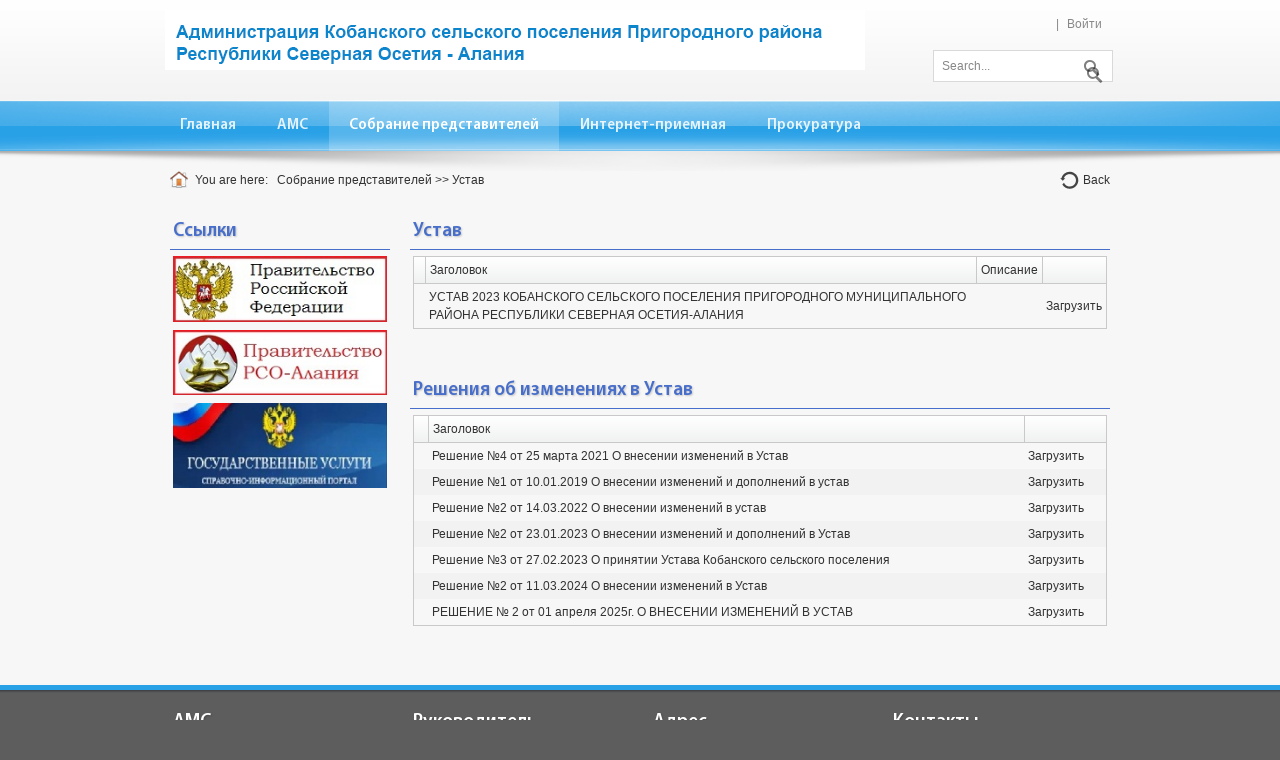

--- FILE ---
content_type: text/html; charset=utf-8
request_url: http://ams-koban.ru/sobranie-predstavitelei/ustav
body_size: 46272
content:
<!DOCTYPE html>
<html  lang="ru-RU">
<head id="Head"><meta content="text/html; charset=UTF-8" http-equiv="Content-Type" />
<meta name="REVISIT-AFTER" content="1 DAYS" />
<meta name="RATING" content="GENERAL" />
<meta name="RESOURCE-TYPE" content="DOCUMENT" />
<meta content="text/javascript" http-equiv="Content-Script-Type" />
<meta content="text/css" http-equiv="Content-Style-Type" />
<title>
	Администрация Кобанского сельского поселения, РСО-Алания > Собрание представителей > Устав 
</title><meta id="MetaDescription" name="description" content="Администрация Кобанского сельского поселения, РСО-Алания" /><meta id="MetaKeywords" name="keywords" content="Администрация Кобанского сельского поселения, РСО-Алания" /><meta id="MetaRobots" name="robots" content="INDEX, FOLLOW" /><link href="/Resources/Shared/stylesheets/dnndefault/7.0.0/default.css?cdv=375" type="text/css" rel="stylesheet"/><link href="/Portals/_default/admin.css?cdv=375" type="text/css" rel="stylesheet"/><link href="/DesktopModules/Documents/module.css?cdv=375" type="text/css" rel="stylesheet"/><link href="/Resources/Search/SearchSkinObjectPreview.css?cdv=375" type="text/css" rel="stylesheet"/><link href="/Portals/_default/Skins/Bright-DodgerBlue/skin.css?cdv=375" type="text/css" rel="stylesheet"/><link href="/Portals/_default/Containers/Bright-DodgerBlue/container.css?cdv=375" type="text/css" rel="stylesheet"/><link href="/Portals/_default/Containers/Bright-DodgerBlue/Container02.css?cdv=375" type="text/css" rel="stylesheet"/><link href="/Portals/261/portal.css?cdv=375" type="text/css" rel="stylesheet"/><script src="/Resources/libraries/jQuery/03_05_01/jquery.js?cdv=375" type="text/javascript"></script><script src="/Resources/libraries/jQuery-Migrate/03_02_00/jquery-migrate.js?cdv=375" type="text/javascript"></script><script src="/Resources/libraries/jQuery-UI/01_12_01/jquery-ui.js?cdv=375" type="text/javascript"></script><!--[if IE 8]><link id="IE8Minus" rel="stylesheet" type="text/css" href="/Portals/_default/Skins/Bright-DodgerBlue/css/ie8style.css" /><![endif]--><meta name="viewport" content="width=device-width, minimum-scale=1.0, maximum-scale=2.0" /></head>
<body id="Body">

    <form method="post" action="/sobranie-predstavitelei/ustav" id="Form" enctype="multipart/form-data">
<div class="aspNetHidden">
<input type="hidden" name="__EVENTTARGET" id="__EVENTTARGET" value="" />
<input type="hidden" name="__EVENTARGUMENT" id="__EVENTARGUMENT" value="" />
<input type="hidden" name="__VIEWSTATE" id="__VIEWSTATE" value="UHA5vWjUmkOlkzff/Mv1MuK5aCYFVcvDo4Bv0OUJxSwudVekqYRjEtcoq/[base64]/J2+W+S1KltjpSAcsgUWGsdX4PmYQ52sK3Kx0r+FBjCpdIjEfV2PJuyYxzKhVSdWKfbAG2vxpNY=" />
</div>

<script type="text/javascript">
//<![CDATA[
var theForm = document.forms['Form'];
if (!theForm) {
    theForm = document.Form;
}
function __doPostBack(eventTarget, eventArgument) {
    if (!theForm.onsubmit || (theForm.onsubmit() != false)) {
        theForm.__EVENTTARGET.value = eventTarget;
        theForm.__EVENTARGUMENT.value = eventArgument;
        theForm.submit();
    }
}
//]]>
</script>


<script src="/WebResource.axd?d=pynGkmcFUV04TIzKtCXntgBaaBO1myyEGXmqaF1h1SfqLYcOnzfrCPr3HYM1&amp;t=638286154241696996" type="text/javascript"></script>


<script type="text/javascript">
//<![CDATA[
var __cultureInfo = {"name":"ru-RU","numberFormat":{"CurrencyDecimalDigits":2,"CurrencyDecimalSeparator":",","IsReadOnly":false,"CurrencyGroupSizes":[3],"NumberGroupSizes":[3],"PercentGroupSizes":[3],"CurrencyGroupSeparator":" ","CurrencySymbol":"₽","NaNSymbol":"не число","CurrencyNegativePattern":8,"NumberNegativePattern":1,"PercentPositivePattern":1,"PercentNegativePattern":1,"NegativeInfinitySymbol":"-∞","NegativeSign":"-","NumberDecimalDigits":2,"NumberDecimalSeparator":",","NumberGroupSeparator":" ","CurrencyPositivePattern":3,"PositiveInfinitySymbol":"∞","PositiveSign":"+","PercentDecimalDigits":2,"PercentDecimalSeparator":",","PercentGroupSeparator":" ","PercentSymbol":"%","PerMilleSymbol":"‰","NativeDigits":["0","1","2","3","4","5","6","7","8","9"],"DigitSubstitution":1},"dateTimeFormat":{"AMDesignator":"","Calendar":{"MinSupportedDateTime":"\/Date(-62135596800000)\/","MaxSupportedDateTime":"\/Date(253402289999999)\/","AlgorithmType":1,"CalendarType":1,"Eras":[1],"TwoDigitYearMax":2029,"IsReadOnly":false},"DateSeparator":".","FirstDayOfWeek":1,"CalendarWeekRule":2,"FullDateTimePattern":"d MMMM yyyy \u0027г.\u0027 H:mm:ss","LongDatePattern":"d MMMM yyyy \u0027г.\u0027","LongTimePattern":"H:mm:ss","MonthDayPattern":"d MMMM","PMDesignator":"","RFC1123Pattern":"ddd, dd MMM yyyy HH\u0027:\u0027mm\u0027:\u0027ss \u0027GMT\u0027","ShortDatePattern":"dd.MM.yyyy","ShortTimePattern":"H:mm","SortableDateTimePattern":"yyyy\u0027-\u0027MM\u0027-\u0027dd\u0027T\u0027HH\u0027:\u0027mm\u0027:\u0027ss","TimeSeparator":":","UniversalSortableDateTimePattern":"yyyy\u0027-\u0027MM\u0027-\u0027dd HH\u0027:\u0027mm\u0027:\u0027ss\u0027Z\u0027","YearMonthPattern":"MMMM yyyy","AbbreviatedDayNames":["Вс","Пн","Вт","Ср","Чт","Пт","Сб"],"ShortestDayNames":["Вс","Пн","Вт","Ср","Чт","Пт","Сб"],"DayNames":["воскресенье","понедельник","вторник","среда","четверг","пятница","суббота"],"AbbreviatedMonthNames":["янв","фев","мар","апр","май","июн","июл","авг","сен","окт","ноя","дек",""],"MonthNames":["Январь","Февраль","Март","Апрель","Май","Июнь","Июль","Август","Сентябрь","Октябрь","Ноябрь","Декабрь",""],"IsReadOnly":false,"NativeCalendarName":"григорианский календарь","AbbreviatedMonthGenitiveNames":["янв","фев","мар","апр","мая","июн","июл","авг","сен","окт","ноя","дек",""],"MonthGenitiveNames":["января","февраля","марта","апреля","мая","июня","июля","августа","сентября","октября","ноября","декабря",""]},"eras":[1,"наша эра",null,0]};//]]>
</script>

<script src="/ScriptResource.axd?d=NJmAwtEo3Io4Hs5Ebs76a-KM1a37Kkm2Jhm0a-3WBIElitD9VwDXdp1kg4Y7uewom7dfZAJQ8M4m8yB8CLdQsNF5hZZg0uKinHYylUo818hzHlD55YeyX92uFlrL1dUD2zJJ2w2&amp;t=ffffffffa0418512" type="text/javascript"></script>
<script src="/ScriptResource.axd?d=dwY9oWetJoL3cUBidPT-KbuRe5aaQrVFkFDRSh86oMi1nHjYfEh_pQVXIiIRDOMYe2PAPyNdLw1uXxXX3C3THT--166klV0kDoJomM_Z3bOb74ze7wRHYJF-ZvrQY5kWlwEJEeIxKdWaWcdk0&amp;t=ffffffffa0418512" type="text/javascript"></script>
<div class="aspNetHidden">

	<input type="hidden" name="__VIEWSTATEGENERATOR" id="__VIEWSTATEGENERATOR" value="CA0B0334" />
	<input type="hidden" name="__VIEWSTATEENCRYPTED" id="__VIEWSTATEENCRYPTED" value="" />
	<input type="hidden" name="__EVENTVALIDATION" id="__EVENTVALIDATION" value="aeovIZOVPdzWDaQlIXyA9vlB0CrsgPWLy1ukA/9lXDReixYcccD5NAt9LzppdkqjzsIrPiNriH4BedEAIUseP1zpjO66BMQEvxnYi+46vaQS7KNW7gRqclYkDZctOHy/gRi2S22+XZTmteV967jx1VY7wW0=" />
</div><script src="/js/dnn.js?cdv=375" type="text/javascript"></script><script src="/js/dnn.modalpopup.js?cdv=375" type="text/javascript"></script><script src="/Resources/Shared/Scripts/jquery/jquery.hoverIntent.min.js?cdv=375" type="text/javascript"></script><script src="/js/dnncore.js?cdv=375" type="text/javascript"></script><script src="/Resources/Search/SearchSkinObjectPreview.js?cdv=375" type="text/javascript"></script><script src="/js/dnn.servicesframework.js?cdv=375" type="text/javascript"></script><script src="/Resources/Shared/Scripts/dnn.jquery.js?cdv=375" type="text/javascript"></script><script type="text/javascript">
//<![CDATA[
Sys.WebForms.PageRequestManager._initialize('ScriptManager', 'Form', [], [], [], 90, '');
//]]>
</script>

        
        
        
<!--[if lt IE 9]>
<script src="https://html5shim.googlecode.com/svn/trunk/html5.js"></script>
<![endif]-->




<div id="ControlPanelWrapper">
  

</div>
<div id="skin_wrap">
  <header id="skin_header">
    <div class="skin_width clearafter">
      <div class="mobile_profile">
        

        
<div id="dnn_dnnLogin3_loginGroup" class="loginGroup">
    <a id="dnn_dnnLogin3_enhancedLoginLink" title="Войти" class="LoginLink" rel="nofollow" onclick="return dnnModal.show(&#39;http://ams-koban.ru/login?returnurl=/sobranie-predstavitelei/ustav&amp;popUp=true&#39;,/*showReturn*/true,300,650,true,&#39;&#39;)" href="http://ams-koban.ru/login?returnurl=%2fsobranie-predstavitelei%2fustav">Войти</a>
</div>
        <div class="language-object" >


</div>
      </div>
      <div class="logo_style floatl">
        <a id="dnn_dnnLOGO_hypLogo" title="Администрация Кобанского сельского поселения, РСО-Алания" aria-label="Администрация Кобанского сельского поселения, РСО-Алания" href="http://ams-koban.ru/"><img id="dnn_dnnLOGO_imgLogo" src="/Portals/261/logokoban3.png?ver=e6jnNv1qqYcjUdaw8CzP7Q%3d%3d" alt="Администрация Кобанского сельского поселения, РСО-Алания" /></a>
      </div>
      <div class="search_style floatr">
        <div id="Search">
          <span id="dnn_dnnSEARCH_ClassicSearch">
    
    
    <span class="searchInputContainer" data-moreresults="Еще результаты" data-noresult="Ничего не найдено">
        <input name="dnn$dnnSEARCH$txtSearch" type="text" maxlength="255" size="20" id="dnn_dnnSEARCH_txtSearch" class="NormalTextBox" aria-label="Search" autocomplete="off" placeholder="Найти..." />
        <a class="dnnSearchBoxClearText" title="Очистить поиск"></a>
    </span>
    <a id="dnn_dnnSEARCH_cmdSearch" class="searchcss" href="javascript:__doPostBack(&#39;dnn$dnnSEARCH$cmdSearch&#39;,&#39;&#39;)">Поиск</a>
</span>


<script type="text/javascript">
    $(function() {
        if (typeof dnn != "undefined" && typeof dnn.searchSkinObject != "undefined") {
            var searchSkinObject = new dnn.searchSkinObject({
                delayTriggerAutoSearch : 400,
                minCharRequiredTriggerAutoSearch : 2,
                searchType: 'S',
                enableWildSearch: true,
                cultureCode: 'ru-RU',
                portalId: -1
                }
            );
            searchSkinObject.init();
            
            
            // attach classic search
            var siteBtn = $('#dnn_dnnSEARCH_SiteRadioButton');
            var webBtn = $('#dnn_dnnSEARCH_WebRadioButton');
            var clickHandler = function() {
                if (siteBtn.is(':checked')) searchSkinObject.settings.searchType = 'S';
                else searchSkinObject.settings.searchType = 'W';
            };
            siteBtn.on('change', clickHandler);
            webBtn.on('change', clickHandler);
            
            
        }
    });
</script>

        </div>
      </div>
      <div class="headerpane_style floatl">
        <div id="dnn_HeaderPane" class="headerpane DNNEmptyPane"></div>
      </div>
      <div class="socialp_style">
        <div id="dnn_SocialPane" class="socialpane DNNEmptyPane"></div>
      </div>
      
      <div class="user_style">
        <div class="language-object" >


</div>
        

        |
        <a id="dnn_dnnLOGIN_loginLink" title="Войти" class="Login" rel="nofollow" onclick="return dnnModal.show(&#39;http://ams-koban.ru/login?returnurl=/sobranie-predstavitelei/ustav&amp;popUp=true&#39;,/*showReturn*/true,300,650,true,&#39;&#39;)" href="http://ams-koban.ru/login?returnurl=%2fsobranie-predstavitelei%2fustav">Войти</a>

      </div>
      
    </div>
  </header>
  <nav id="skin_nav">
    <div class="skin_width">
      <div id="nav_box">
        <div id="standardMenu">
  <ul class="rootMenu">
    <li class="item first child-1"><a href="http://ams-koban.ru/" target=""><span>Главная</span></a></li>
    <li class="item haschild child-2"><a href="http://ams-koban.ru/ams" target=""><span>АМС<i class="navarrow"></i></span></a><div class="subMenu">
        <ul>
          <li class="item first child-1"><a href="http://ams-koban.ru/ams/obshchaia-informatsiia" target=""><span>Общая информация</span></a></li>
          <li class="item child-2"><a href="http://ams-koban.ru/ams/struktura-i-polnomochiia-ams" target=""><span>Структура и полномочия АМС</span></a></li>
          <li class="item haschild child-3"><a href="http://ams-koban.ru/ams/dokumenty" target=""><span>Документы<i class="subarrow"></i></span></a><ul class="level1">
              <li class="item first child-1"><a href="http://ams-koban.ru/ams/dokumenty/postanovleniia" target=""><span>Постановления</span></a></li>
              <li class="item child-2"><a href="http://ams-koban.ru/ams/dokumenty/rasporiazheniia" target=""><span>Распоряжения</span></a></li>
              <li class="item last child-3"><a href="http://ams-koban.ru/ams/dokumenty/svedeniia-o-dokhodakh" target=""><span>Сведения о доходах</span></a></li>
            </ul>
          </li>
          <li class="item child-4"><a href="http://ams-koban.ru/ams/biudzhet-selskogo-poseleniia" target=""><span>Бюджет сельского поселения</span></a></li>
          <li class="item child-5"><a href="http://ams-koban.ru/ams/ekonomika" target=""><span>Экономика</span></a></li>
          <li class="item child-6"><a href="http://ams-koban.ru/ams/munitsipalnyi-kontrol" target=""><span>Муниципальный контроль</span></a></li>
          <li class="item child-7"><a href="http://ams-koban.ru/ams/munitsipalnye-programmy" target=""><span>Муниципальные программы</span></a></li>
          <li class="item child-8"><a href="http://ams-koban.ru/ams/zashchita-ot-chs" target=""><span>Защита от ЧС</span></a></li>
          <li class="item child-9"><a href="http://ams-koban.ru/ams/rezultaty-proverok" target=""><span>Результаты проверок</span></a></li>
          <li class="item child-10"><a href="http://ams-koban.ru/ams/teksty-vystuplenii" target=""><span>Тексты выступлений</span></a></li>
          <li class="item child-11"><a href="http://ams-koban.ru/ams/statistika" target=""><span>Статистика</span></a></li>
          <li class="item child-12"><a href="http://ams-koban.ru/ams/poriadok-obzhalovaniia-munitsipalnykh-pravovykh-aktov" target=""><span>Порядок обжалования муниципальных правовых актов</span></a></li>
          <li class="item child-13"><a href="http://ams-koban.ru/ams/kadry" target=""><span>Кадры</span></a></li>
          <li class="item child-14"><a href="http://ams-koban.ru/ams/obrashcheniia-grazhdan" target=""><span>Обращения граждан</span></a></li>
          <li class="item child-15"><a href="http://ams-koban.ru/ams/protivodeistvie-korruptsii" target=""><span>Противодействие коррупции</span></a></li>
          <li class="item last child-16"><a href="http://ams-koban.ru/ams/blagoustroistvo" target=""><span>Благоустройство</span></a></li>
        </ul>
      </div>
    </li>
    <li class="item breadcrumb haschild child-3"><a href="http://ams-koban.ru/sobranie-predstavitelei" target=""><span>Собрание представителей<i class="navarrow"></i></span></a><div class="subMenu">
        <ul>
          <li class="item first child-1"><a href="http://ams-koban.ru/sobranie-predstavitelei/obshchaia-informatsiia" target=""><span>Общая информация</span></a></li>
          <li class="item child-2"><a href="http://ams-koban.ru/sobranie-predstavitelei/polnomochiia-sobraniia-predstavitelei" target=""><span>Полномочия Собрания представителей</span></a></li>
          <li class="item child-3"><a href="http://ams-koban.ru/sobranie-predstavitelei/reglament-sobraniia-predstavitelei" target=""><span>Регламент Собрания представителей</span></a></li>
          <li class="item selected breadcrumb child-4"><a href="http://ams-koban.ru/sobranie-predstavitelei/ustav" target=""><span>Устав</span></a></li>
          <li class="item child-5"><a href="http://ams-koban.ru/sobranie-predstavitelei/resheniia" target=""><span>Решения</span></a></li>
          <li class="item last child-6"><a href="http://ams-koban.ru/sobranie-predstavitelei/proekty-munitsipalnykh-pravovykh-aktov" target=""><span>Проекты муниципальных правовых актов</span></a></li>
        </ul>
      </div>
    </li>
    <li class="item child-4"><a href="http://ams-koban.ru/internet-priemnaia" target=""><span>Интернет-приемная</span></a></li>
    <li class="item last haschild child-5"><a href="http://ams-koban.ru/prokuratura" target=""><span>Прокуратура<i class="navarrow"></i></span></a><div class="subMenu">
        <ul>
          <li class="item first last child-1"><a href="http://ams-koban.ru/prokuratura/prokuratura-raziasniaet" target=""><span>Прокуратура разъясняет</span></a></li>
        </ul>
      </div>
    </li>
  </ul>
</div>
      </div>
      <div id="mobile_nav">
        <div class="mobile_nav_box">
          <select id="dnn_ctl03" class="" onchange="if (this.value) location.href=this.value"><option title="" value="http://ams-koban.ru/">Главная</option>
  <option title="" value="http://ams-koban.ru/ams">АМС</option>
  <option title="" value="http://ams-koban.ru/ams/obshchaia-informatsiia">
      - Общая информация</option>
  <option title="" value="http://ams-koban.ru/ams/struktura-i-polnomochiia-ams">
      - Структура и полномочия АМС</option>
  <option title="" value="http://ams-koban.ru/ams/dokumenty">
      - Документы</option>
  <option title="" value="http://ams-koban.ru/ams/dokumenty/postanovleniia">
      - 
      - Постановления</option>
  <option title="" value="http://ams-koban.ru/ams/dokumenty/rasporiazheniia">
      - 
      - Распоряжения</option>
  <option title="" value="http://ams-koban.ru/ams/dokumenty/svedeniia-o-dokhodakh">
      - 
      - Сведения о доходах</option>
  <option title="" value="http://ams-koban.ru/ams/biudzhet-selskogo-poseleniia">
      - Бюджет сельского поселения</option>
  <option title="" value="http://ams-koban.ru/ams/ekonomika">
      - Экономика</option>
  <option title="" value="http://ams-koban.ru/ams/munitsipalnyi-kontrol">
      - Муниципальный контроль</option>
  <option title="" value="http://ams-koban.ru/ams/munitsipalnye-programmy">
      - Муниципальные программы</option>
  <option title="" value="http://ams-koban.ru/ams/zashchita-ot-chs">
      - Защита от ЧС</option>
  <option title="" value="http://ams-koban.ru/ams/rezultaty-proverok">
      - Результаты проверок</option>
  <option title="" value="http://ams-koban.ru/ams/teksty-vystuplenii">
      - Тексты выступлений</option>
  <option title="" value="http://ams-koban.ru/ams/statistika">
      - Статистика</option>
  <option title="" value="http://ams-koban.ru/ams/poriadok-obzhalovaniia-munitsipalnykh-pravovykh-aktov">
      - Порядок обжалования муниципальных правовых актов</option>
  <option title="" value="http://ams-koban.ru/ams/kadry">
      - Кадры</option>
  <option title="" value="http://ams-koban.ru/ams/obrashcheniia-grazhdan">
      - Обращения граждан</option>
  <option title="" value="http://ams-koban.ru/ams/protivodeistvie-korruptsii">
      - Противодействие коррупции</option>
  <option title="" value="http://ams-koban.ru/ams/blagoustroistvo">
      - Благоустройство</option>
  <option title="" value="http://ams-koban.ru/sobranie-predstavitelei">Собрание представителей</option>
  <option title="" value="http://ams-koban.ru/sobranie-predstavitelei/obshchaia-informatsiia">
      - Общая информация</option>
  <option title="" value="http://ams-koban.ru/sobranie-predstavitelei/polnomochiia-sobraniia-predstavitelei">
      - Полномочия Собрания представителей</option>
  <option title="" value="http://ams-koban.ru/sobranie-predstavitelei/reglament-sobraniia-predstavitelei">
      - Регламент Собрания представителей</option>
  <option title="" value="http://ams-koban.ru/sobranie-predstavitelei/ustav" selected>
      - Устав</option>
  <option title="" value="http://ams-koban.ru/sobranie-predstavitelei/resheniia">
      - Решения</option>
  <option title="" value="http://ams-koban.ru/sobranie-predstavitelei/proekty-munitsipalnykh-pravovykh-aktov">
      - Проекты муниципальных правовых актов</option>
  <option title="" value="http://ams-koban.ru/internet-priemnaia">Интернет-приемная</option>
  <option title="" value="http://ams-koban.ru/prokuratura">Прокуратура</option>
  <option title="" value="http://ams-koban.ru/prokuratura/prokuratura-raziasniaet">
      - Прокуратура разъясняет</option></select>
        </div>
      </div>
    </div>
  </nav>
  <div class="nav_shadow"> </div>
  <div class="skin_width clearafter">
    <div class="breadcrumb_style">
      <div class="home_position"> <a href="/" title="Home">
        <div class="home_style"></div>
        </a> </div>
      <span id="dnn_dnnTEXT_lblText" class="Breadcrumb_text">You are here:</span>

      &nbsp;
      <span id="dnn_dnnBREADCRUMB_lblBreadCrumb" itemprop="breadcrumb" itemscope="" itemtype="https://schema.org/breadcrumb"><span itemscope itemtype="http://schema.org/BreadcrumbList"><span itemprop="itemListElement" itemscope itemtype="http://schema.org/ListItem"><a href="http://ams-koban.ru/sobranie-predstavitelei" class="Breadcrumb" itemprop="item"><span itemprop="name">Собрание представителей</span></a><meta itemprop="position" content="1" /></span> >> <span itemprop="itemListElement" itemscope itemtype="http://schema.org/ListItem"><a href="http://ams-koban.ru/sobranie-predstavitelei/ustav" class="Breadcrumb" itemprop="item"><span itemprop="name">Устав</span></a><meta itemprop="position" content="2" /></span></span></span>
    </div>
    <div class="breadcrumb_right">
      <div class="back_style"> <a class="back_button" title="Back" onclick="history.back()">
        <span id="dnn_dnnTEXT2_lblText" class="Back_text">Back</span>

        </a> </div>
    </div>
  </div>
  <div class="skin_width">
    <div class="skin_banner">
      <div id="dnn_BannerPane" class="bannerpane DNNEmptyPane"></div>
    </div>
  </div>
  <div class="skin_width">
    <section class="skin_content">			
	  <div class="row-fluid dnnpane">
		<div id="dnn_ContentPane" class="i_content_grid12 span12 DNNEmptyPane"></div>
	  </div>
	  <div class="row-fluid dnnpane">
		<div id="dnn_OneGrid3" class="i_one_grid3 span3"><div class="DnnModule DnnModule-DNN_HTML DnnModule-35781"><a name="35781"></a>

<div class="RoyalBlue02_style">
  <div class="RoyalBlue02_top_style">
    <div class="c_icon RoyalBlue02_top_height">
      
	</div>
    <div class="c_title RoyalBlue02_top_height">
      <h2 class="c_titles"><span id="dnn_ctr35781_dnnTITLE_titleLabel" class="c_title_RoyalBlue">Ссылки</span>


</h2>
	</div>
    <div class="RoyalBlue02_c_menu"></div>
    <div class="RoyalBlue02_c_help"></div>
	<div class="clear_float"></div>
  </div>
  <div class="c_content_style">
    <div id="dnn_ctr35781_ContentPane" class="RoyalBlue02_content"><!-- Start_Module_35781 --><div id="dnn_ctr35781_ModuleContent" class="DNNModuleContent ModDNNHTMLC">
	<div id="dnn_ctr35781_HtmlModule_lblContent" class="Normal">
	<p><a href="http://government.ru/"><img alt="" src="/portals/261/Images/Tmp01/RF-Gov.jpg" /></a></p>
<p><a href="http://rso-a.ru"><img alt="" src="/portals/261/Images/Tmp01/rso-a-Gov.jpg" /></a></p>
<a href="http://gosuslugi.ru/" target="_blank" title="Баннер Единого портала государственных и муниципальных услуг (функций)"><img alt="" src="/portals/261/Images/Tmp01/gosuslugi-logo.jpg?ver=2017-06-08-162518-800" /></a> <br />
</div>

</div><!-- End_Module_35781 --></div>
  </div>
  <div id="c_footer">
    <div class="c_footer_l"></div>
    <div class="c_footer_r"></div>
	<div class="clear_float"></div>
  </div>
  <div class="RoyalBlue02_footer"></div>
</div></div></div>
		<div id="dnn_OneGrid9" class="i_one_grid9 span9"><div class="DnnModule DnnModule-DNN_Documents DnnModule-59117"><a name="59117"></a>

<div class="RoyalBlue02_style">
  <div class="RoyalBlue02_top_style">
    <div class="c_icon RoyalBlue02_top_height">
      
	</div>
    <div class="c_title RoyalBlue02_top_height">
      <h2 class="c_titles"><span id="dnn_ctr59117_dnnTITLE_titleLabel" class="c_title_RoyalBlue">Устав</span>


</h2>
	</div>
    <div class="RoyalBlue02_c_menu"></div>
    <div class="RoyalBlue02_c_help"></div>
	<div class="clear_float"></div>
  </div>
  <div class="c_content_style">
    <div id="dnn_ctr59117_ContentPane" class="RoyalBlue02_content"><!-- Start_Module_59117 --><div id="dnn_ctr59117_ModuleContent" class="DNNModuleContent ModDNNDocumentsC">
	
<div class="DNN_Documents">
  <table class="dnnGrid" cellspacing="0" id="dnn_ctr59117_Document_grdDocuments" style="width:100%;border-collapse:collapse;">
		<tr class="dnnGridHeader" valign="top">
			<td>&nbsp;</td><td class="ЗаголовокHeader" scope="col">Заголовок</td><td class="DescriptionHeader" scope="col">Описание</td><td class="DownloadHeader" scope="col">&nbsp;</td>
		</tr><tr class="dnnGridItem" align="left">
			<td>
          
        </td><td class="ЗаголовокCell"><a id="dnn_ctr59117_Document_grdDocuments_ctlTitle_0" href="/LinkClick.aspx?fileticket=t3IVJFjRtNs%3d&amp;tabid=18125&amp;portalid=261&amp;mid=59117">УСТАВ 2023 КОБАНСКОГО СЕЛЬСКОГО ПОСЕЛЕНИЯ ПРИГОРОДНОГО МУНИЦИПАЛЬНОГО РАЙОНА РЕСПУБЛИКИ СЕВЕРНАЯ ОСЕТИЯ-АЛАНИЯ</a></td><td class="DescriptionCell">&nbsp;</td><td class="DownloadCell"><a id="dnn_ctr59117_Document_grdDocuments_ctlDownloadLink_0" href="/LinkClick.aspx?fileticket=t3IVJFjRtNs%3d&amp;tabid=18125&amp;portalid=261&amp;mid=59117">Загрузить</a></td>
		</tr>
	</table>
  </div>

</div><!-- End_Module_59117 --></div>
  </div>
  <div id="c_footer">
    <div class="c_footer_l"></div>
    <div class="c_footer_r"></div>
	<div class="clear_float"></div>
  </div>
  <div class="RoyalBlue02_footer"></div>
</div></div><div class="DnnModule DnnModule-DNN_Documents DnnModule-55515"><a name="55515"></a>

<div class="RoyalBlue02_style">
  <div class="RoyalBlue02_top_style">
    <div class="c_icon RoyalBlue02_top_height">
      
	</div>
    <div class="c_title RoyalBlue02_top_height">
      <h2 class="c_titles"><span id="dnn_ctr55515_dnnTITLE_titleLabel" class="c_title_RoyalBlue">Решения об изменениях в Устав</span>


</h2>
	</div>
    <div class="RoyalBlue02_c_menu"></div>
    <div class="RoyalBlue02_c_help"></div>
	<div class="clear_float"></div>
  </div>
  <div class="c_content_style">
    <div id="dnn_ctr55515_ContentPane" class="RoyalBlue02_content"><!-- Start_Module_55515 --><div id="dnn_ctr55515_ModuleContent" class="DNNModuleContent ModDNNDocumentsC">
	
<div class="DNN_Documents">
  <table class="dnnGrid" cellspacing="0" id="dnn_ctr55515_Document_grdDocuments" style="width:100%;border-collapse:collapse;">
		<tr class="dnnGridHeader" valign="top">
			<td>&nbsp;</td><td class="ЗаголовокHeader" scope="col">Заголовок</td><td class="DownloadHeader" scope="col">&nbsp;</td>
		</tr><tr class="dnnGridItem" align="left">
			<td>
          
        </td><td class="ЗаголовокCell"><a id="dnn_ctr55515_Document_grdDocuments_ctlTitle_0" href="/LinkClick.aspx?fileticket=qsZot1IKdlQ%3d&amp;tabid=18125&amp;portalid=261&amp;mid=55515">Решение №4 от 25 марта 2021  О внесении изменений в Устав</a></td><td class="DownloadCell"><a id="dnn_ctr55515_Document_grdDocuments_ctlDownloadLink_0" href="/LinkClick.aspx?fileticket=qsZot1IKdlQ%3d&amp;tabid=18125&amp;portalid=261&amp;mid=55515">Загрузить</a></td>
		</tr><tr class="dnnGridAltItem" align="left">
			<td>
          
        </td><td class="ЗаголовокCell"><a id="dnn_ctr55515_Document_grdDocuments_ctlTitle_1" href="/LinkClick.aspx?fileticket=nSsKJoQKcCU%3d&amp;tabid=18125&amp;portalid=261&amp;mid=55515">Решение №1 от 10.01.2019 О внесении изменений и дополнений в устав</a></td><td class="DownloadCell"><a id="dnn_ctr55515_Document_grdDocuments_ctlDownloadLink_1" href="/LinkClick.aspx?fileticket=nSsKJoQKcCU%3d&amp;tabid=18125&amp;portalid=261&amp;mid=55515">Загрузить</a></td>
		</tr><tr class="dnnGridItem" align="left">
			<td>
          
        </td><td class="ЗаголовокCell"><a id="dnn_ctr55515_Document_grdDocuments_ctlTitle_2" href="/LinkClick.aspx?fileticket=59MrNcemslg%3d&amp;tabid=18125&amp;portalid=261&amp;mid=55515">Решение №2 от 14.03.2022 О внесении изменений в устав</a></td><td class="DownloadCell"><a id="dnn_ctr55515_Document_grdDocuments_ctlDownloadLink_2" href="/LinkClick.aspx?fileticket=59MrNcemslg%3d&amp;tabid=18125&amp;portalid=261&amp;mid=55515">Загрузить</a></td>
		</tr><tr class="dnnGridAltItem" align="left">
			<td>
          
        </td><td class="ЗаголовокCell"><a id="dnn_ctr55515_Document_grdDocuments_ctlTitle_3" href="/LinkClick.aspx?fileticket=P79orWxDaxM%3d&amp;tabid=18125&amp;portalid=261&amp;mid=55515">Решение №2 от 23.01.2023 О внесении изменений и дополнений в Устав</a></td><td class="DownloadCell"><a id="dnn_ctr55515_Document_grdDocuments_ctlDownloadLink_3" href="/LinkClick.aspx?fileticket=P79orWxDaxM%3d&amp;tabid=18125&amp;portalid=261&amp;mid=55515">Загрузить</a></td>
		</tr><tr class="dnnGridItem" align="left">
			<td>
          
        </td><td class="ЗаголовокCell"><a id="dnn_ctr55515_Document_grdDocuments_ctlTitle_4" href="/LinkClick.aspx?fileticket=OL9fbhZuvn0%3d&amp;tabid=18125&amp;portalid=261&amp;mid=55515">Решение №3 от 27.02.2023 О принятии Устава Кобанского сельского поселения</a></td><td class="DownloadCell"><a id="dnn_ctr55515_Document_grdDocuments_ctlDownloadLink_4" href="/LinkClick.aspx?fileticket=OL9fbhZuvn0%3d&amp;tabid=18125&amp;portalid=261&amp;mid=55515">Загрузить</a></td>
		</tr><tr class="dnnGridAltItem" align="left">
			<td>
          
        </td><td class="ЗаголовокCell"><a id="dnn_ctr55515_Document_grdDocuments_ctlTitle_5" href="/LinkClick.aspx?fileticket=D0TBCuNxpKY%3d&amp;tabid=18125&amp;portalid=261&amp;mid=55515">Решение №2 от 11.03.2024 О внесении изменений  в Устав</a></td><td class="DownloadCell"><a id="dnn_ctr55515_Document_grdDocuments_ctlDownloadLink_5" href="/LinkClick.aspx?fileticket=D0TBCuNxpKY%3d&amp;tabid=18125&amp;portalid=261&amp;mid=55515">Загрузить</a></td>
		</tr><tr class="dnnGridItem" align="left">
			<td>
          
        </td><td class="ЗаголовокCell"><a id="dnn_ctr55515_Document_grdDocuments_ctlTitle_6" href="/LinkClick.aspx?fileticket=zAGWqkHLSdU%3d&amp;tabid=18125&amp;portalid=261&amp;mid=55515">РЕШЕНИЕ № 2  от 01 апреля 2025г. О ВНЕСЕНИИ ИЗМЕНЕНИЙ В УСТАВ </a></td><td class="DownloadCell"><a id="dnn_ctr55515_Document_grdDocuments_ctlDownloadLink_6" href="/LinkClick.aspx?fileticket=zAGWqkHLSdU%3d&amp;tabid=18125&amp;portalid=261&amp;mid=55515">Загрузить</a></td>
		</tr>
	</table>
  </div>

</div><!-- End_Module_55515 --></div>
  </div>
  <div id="c_footer">
    <div class="c_footer_l"></div>
    <div class="c_footer_r"></div>
	<div class="clear_float"></div>
  </div>
  <div class="RoyalBlue02_footer"></div>
</div></div></div>
	  </div>
	  <div class="row-fluid dnnpane">
		<div id="dnn_TwoGrid4A" class="i_two_grid4a span4 DNNEmptyPane"></div>
		<div id="dnn_TwoGrid4B" class="i_two_grid4b span4 DNNEmptyPane"></div>
		<div id="dnn_TwoGrid4C" class="i_two_grid4c span4 DNNEmptyPane"></div>
	  </div>
	  <div class="row-fluid dnnpane">
		<div id="dnn_ThreeGrid9" class="i_three_grid9 span9 DNNEmptyPane"></div>
		<div id="dnn_ThreeGrid3" class="i_three_grid3 span3 DNNEmptyPane"></div>
	  </div>
	  <div class="row-fluid dnnpane">
		<div id="dnn_FourGrid12" class="i_four_grid12 span12 DNNEmptyPane"></div>
	  </div>
	</section>
  </div>
  <div class="skin_line"></div>
  <footer id="skin_footer">
    <div class="footer_top">
      <div class="skin_width">
        <div class="footerpane_style">
          <div class="row-fluid dnnpane">
            <div id="dnn_FooterGrid3A" class="footer_grid3a span3"><div class="DnnModule DnnModule-DNN_HTML DnnModule-35770"><a name="35770"></a>

<div class="RoyalBlue02_style">
  <div class="RoyalBlue02_top_style">
    <div class="c_icon RoyalBlue02_top_height">
      
	</div>
    <div class="c_title RoyalBlue02_top_height">
      <h2 class="c_titles"><span id="dnn_ctr35770_dnnTITLE_titleLabel" class="c_title_RoyalBlue">АМС</span>


</h2>
	</div>
    <div class="RoyalBlue02_c_menu"></div>
    <div class="RoyalBlue02_c_help"></div>
	<div class="clear_float"></div>
  </div>
  <div class="c_content_style">
    <div id="dnn_ctr35770_ContentPane" class="RoyalBlue02_content"><!-- Start_Module_35770 --><div id="dnn_ctr35770_ModuleContent" class="DNNModuleContent ModDNNHTMLC">
	<div id="dnn_ctr35770_HtmlModule_lblContent" class="Normal">
	<p><strong>Администрация Кобанского сельского поселения Пригородного района Республики Северная&nbsp; Осетия-Алания</strong></p>
<br />
</div>

</div><!-- End_Module_35770 --></div>
  </div>
  <div id="c_footer">
    <div class="c_footer_l"></div>
    <div class="c_footer_r"></div>
	<div class="clear_float"></div>
  </div>
  <div class="RoyalBlue02_footer"></div>
</div></div></div>
            <div id="dnn_FooterGrid3B" class="footer_grid3b span3"><div class="DnnModule DnnModule-DNN_HTML DnnModule-35771"><a name="35771"></a>

<div class="RoyalBlue02_style">
  <div class="RoyalBlue02_top_style">
    <div class="c_icon RoyalBlue02_top_height">
      
	</div>
    <div class="c_title RoyalBlue02_top_height">
      <h2 class="c_titles"><span id="dnn_ctr35771_dnnTITLE_titleLabel" class="c_title_RoyalBlue">Руководитель</span>


</h2>
	</div>
    <div class="RoyalBlue02_c_menu"></div>
    <div class="RoyalBlue02_c_help"></div>
	<div class="clear_float"></div>
  </div>
  <div class="c_content_style">
    <div id="dnn_ctr35771_ContentPane" class="RoyalBlue02_content"><!-- Start_Module_35771 --><div id="dnn_ctr35771_ModuleContent" class="DNNModuleContent ModDNNHTMLC">
	<div id="dnn_ctr35771_HtmlModule_lblContent" class="Normal">
	<p><strong>Багиев Герман Азамбекович</strong></p>

</div>

</div><!-- End_Module_35771 --></div>
  </div>
  <div id="c_footer">
    <div class="c_footer_l"></div>
    <div class="c_footer_r"></div>
	<div class="clear_float"></div>
  </div>
  <div class="RoyalBlue02_footer"></div>
</div></div></div>
            <div id="dnn_FooterGrid3C" class="footer_grid3c span3"><div class="DnnModule DnnModule-DNN_HTML DnnModule-35772"><a name="35772"></a>

<div class="RoyalBlue02_style">
  <div class="RoyalBlue02_top_style">
    <div class="c_icon RoyalBlue02_top_height">
      
	</div>
    <div class="c_title RoyalBlue02_top_height">
      <h2 class="c_titles"><span id="dnn_ctr35772_dnnTITLE_titleLabel" class="c_title_RoyalBlue">Адрес</span>


</h2>
	</div>
    <div class="RoyalBlue02_c_menu"></div>
    <div class="RoyalBlue02_c_help"></div>
	<div class="clear_float"></div>
  </div>
  <div class="c_content_style">
    <div id="dnn_ctr35772_ContentPane" class="RoyalBlue02_content"><!-- Start_Module_35772 --><div id="dnn_ctr35772_ModuleContent" class="DNNModuleContent ModDNNHTMLC">
	<div id="dnn_ctr35772_HtmlModule_lblContent" class="Normal">
	<p><strong>363127, Республика Северная Осетия - Алания, р-он Пригородный, с. Кобан, ул. Центральная, 1 </strong></p>
</div>

</div><!-- End_Module_35772 --></div>
  </div>
  <div id="c_footer">
    <div class="c_footer_l"></div>
    <div class="c_footer_r"></div>
	<div class="clear_float"></div>
  </div>
  <div class="RoyalBlue02_footer"></div>
</div></div></div>
            <div id="dnn_FooterGrid3D" class="footer_grid3d span3"><div class="DnnModule DnnModule-DNN_HTML DnnModule-35773"><a name="35773"></a>

<div class="RoyalBlue02_style">
  <div class="RoyalBlue02_top_style">
    <div class="c_icon RoyalBlue02_top_height">
      
	</div>
    <div class="c_title RoyalBlue02_top_height">
      <h2 class="c_titles"><span id="dnn_ctr35773_dnnTITLE_titleLabel" class="c_title_RoyalBlue">Контакты</span>


</h2>
	</div>
    <div class="RoyalBlue02_c_menu"></div>
    <div class="RoyalBlue02_c_help"></div>
	<div class="clear_float"></div>
  </div>
  <div class="c_content_style">
    <div id="dnn_ctr35773_ContentPane" class="RoyalBlue02_content"><!-- Start_Module_35773 --><div id="dnn_ctr35773_ModuleContent" class="DNNModuleContent ModDNNHTMLC">
	<div id="dnn_ctr35773_HtmlModule_lblContent" class="Normal">
	<table>
 <tbody>
  <tr>
   <td><strong>тел.:</strong></td>
   <td>&nbsp;</td>
  </tr>
  <tr>
   <td><strong>e-mail:</strong></td>
   <td>&nbsp;<strong>amskob@mail.ru</strong></td>
  </tr>
  <tr>
   <td><strong>сайт:</strong></td>
   <td><strong>&nbsp;www.ams-koban.ru</strong></td>
  </tr>
 </tbody>
</table>

</div>

</div><!-- End_Module_35773 --></div>
  </div>
  <div id="c_footer">
    <div class="c_footer_l"></div>
    <div class="c_footer_r"></div>
	<div class="clear_float"></div>
  </div>
  <div class="RoyalBlue02_footer"></div>
</div></div></div>
          </div>
          <div class="row-fluid dnnpane">
            <div id="dnn_FooterPane" class="footerpane span12 DNNEmptyPane"></div>
          </div>
        </div>
      </div>
    </div>
    <div class="footer_bottom">
      <div class="skin_width clearafter">
        <div class="copyright_style floatl">
          <span id="dnn_dnnCOPYRIGHT_lblCopyright" class="Footer">Copyright 2026 Администрация Кобанского сельского поселения, РСО-Алания</span>

        </div>
        <div class="privacy_style floatr">
          <a id="dnn_dnnPRIVACY_hypPrivacy" class="Footer" rel="nofollow" href="http://ams-koban.ru/privacy">Политика конфиденциальности</a>
          |
          <a id="dnn_dnnTERMS_hypTerms" class="Footer" rel="nofollow" href="http://ams-koban.ru/terms">Условия использования</a>
        </div>
      </div>
    </div>
  </footer>
  <a href="#top" id="top-link" title="Back to Top"></a> </div>
<script type='text/javascript' src='/Resources/Shared/Scripts/jquery/jquery.hoverIntent.min.js'></script>
<script type='text/javascript' src='/Portals/_default/Skins/Bright-DodgerBlue/StandardMenu/StandardMenu.js'></script>
<script type='text/javascript' src='/Portals/_default/Skins/Bright-DodgerBlue/MegaMenu/MegaMenu.js'></script>
<script type='text/javascript' src='/Portals/_default/Skins/Bright-DodgerBlue/js/unoslider.js'></script>
<script type='text/javascript' src='/Portals/_default/Skins/Bright-DodgerBlue/js/trans-banner.min.js'></script>
<script type='text/javascript' src='/Portals/_default/Skins/Bright-DodgerBlue/js/scrolltop.js'></script>
<script type='text/javascript' src='/Portals/_default/Skins/Bright-DodgerBlue/js/scrolltop.call.js'></script>
<script type='text/javascript' src='/Portals/_default/Skins/Bright-DodgerBlue/js/jquery.fancybox.min.js'></script>
<script type='text/javascript' src='/Portals/_default/Skins/Bright-DodgerBlue/js/jquery.mousewheel.min.js'></script>
<script type='text/javascript' src='/Portals/_default/Skins/Bright-DodgerBlue/js/jquery.easing.1.3.min.js'></script>
<script type='text/javascript' src='/Portals/_default/Skins/Bright-DodgerBlue/bootstrap/js/bootstrap.js'></script>
<script type='text/javascript' src='/Portals/_default/Skins/Bright-DodgerBlue/js/jquery.accordion.js'></script>
<script type='text/javascript' src='/Portals/_default/Skins/Bright-DodgerBlue/js/jquery.carouFredSel-6.2.0-packed.js'></script>
<script type='text/javascript' src='/Portals/_default/Skins/Bright-DodgerBlue/js/shake.js'></script>
<script type='text/javascript' src='/Portals/_default/Skins/Bright-DodgerBlue/js/jquery.quovolver.js'></script>
<script type='text/javascript' src='/Portals/_default/Skins/Bright-DodgerBlue/js/jquery.isotope.min.js'></script>
<script type='text/javascript' src='/Portals/_default/Skins/Bright-DodgerBlue/js/custom.js'></script>
        <input name="ScrollTop" type="hidden" id="ScrollTop" />
        <input name="__dnnVariable" type="hidden" id="__dnnVariable" autocomplete="off" value="`{`__scdoff`:`1`,`sf_siteRoot`:`/`,`sf_tabId`:`18125`}" />
        <input name="__RequestVerificationToken" type="hidden" value="kjVooW2I62rry3m1NSBpNLqKbJNx4Kp7D_Ou-rZke0-NwuqpdheYiGVKCbuFDobgLRVPFw2" />
    </form>
    <!--CDF(Javascript|/js/dnncore.js?cdv=375|DnnBodyProvider|100)--><!--CDF(Javascript|/js/dnn.modalpopup.js?cdv=375|DnnBodyProvider|50)--><!--CDF(Css|/Resources/Shared/stylesheets/dnndefault/7.0.0/default.css?cdv=375|DnnPageHeaderProvider|5)--><!--CDF(Css|/Portals/_default/Skins/Bright-DodgerBlue/skin.css?cdv=375|DnnPageHeaderProvider|15)--><!--CDF(Css|/Portals/_default/Containers/Bright-DodgerBlue/container.css?cdv=375|DnnPageHeaderProvider|25)--><!--CDF(Css|/Portals/_default/Containers/Bright-DodgerBlue/Container02.css?cdv=375|DnnPageHeaderProvider|30)--><!--CDF(Css|/Portals/_default/Containers/Bright-DodgerBlue/container.css?cdv=375|DnnPageHeaderProvider|25)--><!--CDF(Css|/Portals/_default/Containers/Bright-DodgerBlue/Container02.css?cdv=375|DnnPageHeaderProvider|30)--><!--CDF(Css|/Portals/_default/Containers/Bright-DodgerBlue/container.css?cdv=375|DnnPageHeaderProvider|25)--><!--CDF(Css|/Portals/_default/Containers/Bright-DodgerBlue/Container02.css?cdv=375|DnnPageHeaderProvider|30)--><!--CDF(Css|/Portals/_default/Containers/Bright-DodgerBlue/container.css?cdv=375|DnnPageHeaderProvider|25)--><!--CDF(Css|/Portals/_default/Containers/Bright-DodgerBlue/Container02.css?cdv=375|DnnPageHeaderProvider|30)--><!--CDF(Css|/Portals/_default/Containers/Bright-DodgerBlue/container.css?cdv=375|DnnPageHeaderProvider|25)--><!--CDF(Css|/Portals/_default/Containers/Bright-DodgerBlue/Container02.css?cdv=375|DnnPageHeaderProvider|30)--><!--CDF(Css|/Portals/_default/Containers/Bright-DodgerBlue/container.css?cdv=375|DnnPageHeaderProvider|25)--><!--CDF(Css|/Portals/_default/Containers/Bright-DodgerBlue/Container02.css?cdv=375|DnnPageHeaderProvider|30)--><!--CDF(Css|/DesktopModules/Documents/module.css?cdv=375|DnnPageHeaderProvider|10)--><!--CDF(Css|/DesktopModules/Documents/module.css?cdv=375|DnnPageHeaderProvider|10)--><!--CDF(Css|/Portals/_default/Containers/Bright-DodgerBlue/container.css?cdv=375|DnnPageHeaderProvider|25)--><!--CDF(Css|/Portals/_default/Containers/Bright-DodgerBlue/Container02.css?cdv=375|DnnPageHeaderProvider|30)--><!--CDF(Css|/DesktopModules/Documents/module.css?cdv=375|DnnPageHeaderProvider|10)--><!--CDF(Css|/DesktopModules/Documents/module.css?cdv=375|DnnPageHeaderProvider|10)--><!--CDF(Css|/Portals/_default/admin.css?cdv=375|DnnPageHeaderProvider|6)--><!--CDF(Css|/Portals/261/portal.css?cdv=375|DnnPageHeaderProvider|35)--><!--CDF(Css|/Resources/Search/SearchSkinObjectPreview.css?cdv=375|DnnPageHeaderProvider|10)--><!--CDF(Javascript|/Resources/Search/SearchSkinObjectPreview.js?cdv=375|DnnBodyProvider|100)--><!--CDF(Javascript|/js/dnn.js?cdv=375|DnnBodyProvider|12)--><!--CDF(Javascript|/js/dnn.servicesframework.js?cdv=375|DnnBodyProvider|100)--><!--CDF(Javascript|/Resources/Shared/Scripts/jquery/jquery.hoverIntent.min.js?cdv=375|DnnBodyProvider|55)--><!--CDF(Javascript|/Resources/Shared/Scripts/jquery/jquery.hoverIntent.min.js?cdv=375|DnnBodyProvider|55)--><!--CDF(Javascript|/Resources/Shared/Scripts/dnn.jquery.js?cdv=375|DnnBodyProvider|100)--><!--CDF(Javascript|/Resources/libraries/jQuery-UI/01_12_01/jquery-ui.js?cdv=375|DnnPageHeaderProvider|10)--><!--CDF(Javascript|/Resources/libraries/jQuery/03_05_01/jquery.js?cdv=375|DnnPageHeaderProvider|5)--><!--CDF(Javascript|/Resources/libraries/jQuery-Migrate/03_02_00/jquery-migrate.js?cdv=375|DnnPageHeaderProvider|6)-->
    
</body>
</html>


--- FILE ---
content_type: text/css
request_url: http://ams-koban.ru/Portals/_default/Containers/Bright-DodgerBlue/container.css?cdv=375
body_size: 1312
content:
/* CSS For DotNetNuke Skin by bestdnnskins.com / Copyright 2013 By BESTDNNSKINS.COM */
/*-------- for all containers --------*/
.c_icon, .c_title, .c_menu { float:left;}
.c_title { max-width:95%;}
.c_menu { padding-top:8px;}
.c_help { float:right; padding-top:10px;}
.c_content_style { display:inline-block; width:100%;}
.c_footer { padding:0px 2px;}
.c_footer_l { float:left;}
.c_footer_r { float:right;}
.c_footer_space { height:13px; line-height:13px; overflow:hidden;}
.clear_float { clear:both;}
h2.c_titles { margin:0; padding:0; line-height:normal; white-space:nowrap; }

/*-------- containers title --------*/
.c_title_footer { font-weight:normal; font-size:22px; color:#FFFFFF!important; font-family:'MyriadPro-Semibold', Arial, Tahoma, sans-serif;}
.c_title_black { font-weight:normal; font-size:19px; color:#444444; font-family:'MyriadPro-Semibold',Arial, Tahoma, sans-serif; text-shadow: 1px 1px 2px rgba(0, 0, 0, 0.2);}
.c_title_white { font-weight:normal; font-size:19px; color:#FFFFFF!important; font-family:'MyriadPro-Semibold',Arial, Tahoma, sans-serif; text-shadow: 1px 1px 2px rgba(0, 0, 0, 0.4);}
.c_title_RoyalBlue { font-weight:normal; font-size:19px; color:#476ECA; font-family:'MyriadPro-Semibold',Arial, Tahoma, sans-serif; text-shadow: 1px 1px 2px rgba(0, 0, 0, 0.2);}

--- FILE ---
content_type: text/css
request_url: http://ams-koban.ru/Portals/_default/Skins/Bright-DodgerBlue/css/all.css
body_size: 22034
content:
/*
 * CSS For DotNetNuke Skin by bestdnnskins.com
 * Copyright 2013 By BESTDNNSKINS.COM
 */
/*-------- Global CSS Reset --------*/
html, body, div, span, applet, object, iframe,h1, h2, h3, h4, h5, h6, p, blockquote, pre,a, abbr, acronym, address, big, cite, code,del, dfn, em, img, ins, kbd, q, s, samp,small, strike, strong, sub, sup, tt, var,b, u, i, center,dl, dt, dd, ol, ul, li,fieldset, form, label, legend,caption, article, aside, canvas, details, embed, figure, figcaption, footer, header, hgroup, menu, nav, output, ruby, section, summary,time, mark, audio, video {border:0;}
article, aside, details, figcaption, figure, footer, header, hgroup, menu, nav, section {display: block;}a img{border:0;}
img, object, embed { max-width: 100%;}
img { height: auto;}

/*-------- Design style --------*/
.floatl{ float:left;}
.floatr{ float:right;}
.pc_display { display:block;}
.mobile_display { display:none;}
.pre_defined_color { background:#29A1E7;}
#skin_wrap { width:100%; position:inherit!important;z-index:1; margin:0 auto; background:#f7f7f7;}
.skin_width { width:100%; max-width:960px; min-width:767px; margin:0 auto; position:relative;}

#skin_header { background:url(../images/header_bg.jpg) repeat-x bottom #fff; position:relative; min-height:100px;}
.logo_style { padding:10px 5px;}
.search_style { margin-top:50px;}
.headerpane_style { position:relative; padding:10px; text-align:center; color:#666; position:relative; z-index:960;}
.socialp_style { position:absolute; top:40px; right:200px; padding:5px 10px; color:#666; z-index:960;}
.user_style { position:absolute; top:15px; right:10px; color:#888;}
#skin_nav { background:url(../images/nav_light.png) no-repeat center top #29A1E7; background:url(../images/nav_light.png) no-repeat center top, url(../images/nav_light2.png) repeat-x center top, #29A1E7; min-height:51px; position:relative;}
#mobile_nav { display:none;}
.nav_shadow { background:url(../images/nav_shadow.png) no-repeat center top ; height:20px;}
.breadcrumb_style { padding-left:10px; float:left;}
.home_position { float:left;}
.home_style { background:url(../images/home.png) no-repeat left center; height:18px; width:25px; cursor:pointer;}
.breadcrumb_right{float:right;}
.back_style{ float:right; padding:0 10px 0 5px;cursor:pointer;}
.back_style .back_button {background:url(../images/back_icon.png) no-repeat left center; padding:6px 0 6px 23px;}
.back_style a { color:#333;}
.back_style a:hover{ color:#29A1E7;}

.skin_banner { margin-top:10px; padding:0 10px; position:relative;}
.skin_content { padding:10px; min-height:400px;}
.LM_position { float:left; width:22%; padding:10px 1%; }
.LM_skin_content {  float:left; min-height:400px; width:74%; padding:10px 1%;}
.leftside_style { padding:0; }
.skin_line { background:#29A1E7; height:5px;}
#skin_footer { background:url(../images/footer_shadow.png) repeat-x top #5d5d5d;}
.footer_top { background:url(../images/footer_line.png) repeat-x bottom;}
.footerpane_style { padding:0 10px; min-height:0;}
.footer_bottom { padding:0 10px; color:#fff; min-height:50px;}
.copyright_style { padding:15px 0;}
.privacy_style { padding:15px 0;}

/*--------- StandardMenu style ----------*/
#standardMenu { position:relative; margin:0 auto;}
#standardMenu ul { list-style:none; margin:0; padding:0;}
#standardMenu li { position:relative; display:block; float:left; list-style-type:none; }

#standardMenu .rootMenu li a { display:block; position:relative; float:none; z-index:10; cursor:pointer; text-decoration:none;}
#standardMenu .rootMenu li.selected a, #standardMenu .rootMenu li.breadcrumb a, #standardMenu .rootMenu li:hover a, #standardMenu .rootMenu li a:hover { text-decoration:none;}

#standardMenu .rootMenu li a span { display:block; padding:0 20px; margin-right:1px; height:51px; line-height:51px; color:#fff; color:rgba(255,255,255,.85); white-space:nowrap; font-size:15px; font-weight:normal; text-shadow:none; font-family:'MyriadPro-Semibold', Arial, Tahoma, sans-serif; transition: all 0.5s ease; -webkit-transition: all 0.5s ease; -moz-transition: all 0.5s ease;}
#standardMenu .rootMenu li.selected a span, #standardMenu .rootMenu li.breadcrumb a span, #standardMenu .rootMenu li:hover a span, #standardMenu .rootMenu li a:hover span { background:rgba(255,255,255,.2); color:#fff;}

/*-- SubMenu --*/
#standardMenu .subMenu {position:absolute;top:51px;z-index:1210;width:180px; display:none;padding:0; background:#fff; background:rgba(255,255,255,0.95); border:1px solid #d5d5d5;}
#standardMenu .rootMenu li.rmHover .subMenu { display:block; }
#standardMenu .subMenu ul{ margin:0; padding:0; position:relative; z-index:1200;}
#standardMenu .subMenu li{ float:none; clear:both; background:none; width:100%; padding:0; *margin-bottom:-3px;}
#standardMenu .subMenu li.item a{ border:none; border-bottom:1px solid #d5d5d5; padding:0; background:none; }
#standardMenu .subMenu li.last a{ border-bottom: none;}
#standardMenu .subMenu li.item a span{ display:block; background:none; font-size:12px; color:#666666; font-weight:normal; white-space:normal; height:auto; line-height:1.5em; padding:9px 10px 9px 12px; text-transform:none; margin:0;}
#standardMenu .subMenu li.selected > a span, #standardMenu .subMenu li.breadcrumb > a span, #standardMenu .subMenu li.item a:hover span { background:#f5f5f5; background: rgba(240,240,240,.5); color:#29A1E7; cursor:pointer; }
#standardMenu .subMenu .subarrow{ background:url(../images/menu-arrow01.gif) no-repeat; position:absolute; right:0; top:14px; width:15px; height:7px;}

#standardMenu ul li ul li ul{ display:none; width:180px; margin:0; background:#fff; background:rgba(255,255,255,0.92);border:1px solid #d5d5d5;}
#standardMenu ul li ul li ul.level1{ display: none;position:absolute;left:180px; top:-1px; padding:0;}
#standardMenu ul li ul li ul li ul{ display:none;}
#standardMenu ul li ul li ul li ul.level2 { display:none;position:absolute;left:180px;top:-1px; padding:0;}
#standardMenu ul li ul li ul li ul li ul{ display:none;}
#standardMenu ul li ul li ul li ul li:hover ul.level3 { display: block;position:absolute;left:180px;top:-1px; padding:0;}

#standardMenu img.mmIcon {max-height:24px; margin-right: 7px; vertical-align: middle;}
#standardMenu img.rootIcon {max-height:30px; margin-right: 6px; vertical-align: middle;}

/*--------- MegaMenu style ----------*/
#megaMenu { position:relative; margin:0 auto;}
#megaMenu ul { list-style:none; margin:0; padding:0;}
#megaMenu li { position:relative; display:block; float:left; list-style-type:none;}

#megaMenu .root li a { display:block; position:relative; float:none; z-index:10; cursor:pointer; text-decoration:none;}
#megaMenu .root li.selected a, #megaMenu .root li.breadcrumb a, #megaMenu .root li:hover a, #megaMenu .root li a:hover { text-decoration:none;}

#megaMenu .root li a span { display:block; padding:0 20px; margin-right:1px; height:51px; line-height:51px; color:#fff; color:rgba(255,255,255,.85); white-space:nowrap; font-size:15px; font-weight:normal; text-shadow:none; font-family:'MyriadPro-Semibold', Arial, Tahoma, sans-serif; transition: all 0.5s ease; -webkit-transition: all 0.5s ease; -moz-transition: all 0.5s ease;}
#megaMenu .root li.selected a span, #megaMenu .root li.breadcrumb a span, #megaMenu .root li:hover a span, #megaMenu .root li a:hover span { background:rgba(255,255,255,.2); color:#fff;}

/*-- Category --*/
#megaMenu .category { display:none; position:absolute; top:51px; z-index:1210; width:362px; padding:0; padding:5px 10px 12px 10px; background:#fff; background:rgba(255,255,255,0.95); border:1px solid #ccc; border-radius:0 0 4px 4px; webkit-border-radius:0 0 4px 4px; -moz-border-radius:0 0 4px 4px;}
#megaMenu ul li:hover ul{ visibility: visible;}
#megaMenu .root li.rmHover .category { display:block;}
#megaMenu .category ul{ margin:0; padding:0; position:relative; z-index:1200!important;}
#megaMenu .category li{ width:180px; padding:0;}
#megaMenu .category li.item a{ border:none; padding:0 10px; background:url(../images/mega_sub_bottom.png) no-repeat left bottom; white-space:normal; *border-bottom:1px solid #ccc;}
#megaMenu .category li.item a span{ display:block; background:none; font-size:12px; color:#555555; font-weight:normal;white-space:normal; height:auto; line-height:1.5em; padding:12px 0 7px 0; text-shadow:none; text-transform:none;}
#megaMenu .category li.item a:hover span { background:none; color:#29A1E7; cursor:pointer;}
#megaMenu .category li.selected > a span { color:#29A1E7;}

#megaMenu ul li ul li ul{ position: relative; padding:0; width:auto; border:none; background:none;}
#megaMenu .leaf li{ clear:both;float:none; width:160px; padding:0 10px;}
#megaMenu .leaf li.item a{ text-transform: none; font-size:12px; padding:0 0 0 6px; line-height:1em; background:url(../images/right.gif) left 15px no-repeat; border-bottom:none;}
#megaMenu .leaf li.item a span{ display:block; background:none; font-size:12px; color:#555555; font-weight:normal; height:auto; line-height:1.5em; padding:8px 0 8px 0;  text-transform:none;}
#megaMenu .leaf li.selected > a span { color:#29A1E7; cursor:pointer;}
#megaMenu .leaf li li{ clear:both;float:none; width:140px;}

#megaMenu ul li ul li ul li a{ color:#555555; text-transform: none; font-size:12px; padding:8px 0 8px 5px; line-height:1em; background:url(../images/right.gif) left 12px no-repeat; border-bottom:none;}
#megaMenu ul li ul li ul li a:hover{ background:url(../images/right.gif) left 12px no-repeat; text-decoration:underline;}

#megaMenu img.mmIcon { max-height:24px; margin-right: 7px; vertical-align: middle;}
#megaMenu img.rootIcon { max-height:30px; margin-right: 6px; vertical-align: middle;}

/*--------- LeftMenu style ----------*/
#leftMenu { position:relative; margin:0 auto;}
#leftMenu ul { list-style:none; margin:0; padding:0;}
#leftMenu li{display:block; float:none; list-style-type:none; margin:0; padding:0; z-index:903; line-height:normal;}
#leftMenu .leftRoot li a {text-decoration:none;}
#leftMenu .leftRoot li a span { display:none; text-decoration:none;}

/*-- submenu --*/
#leftMenu .leftSub { z-index:900;width:100%; display:none;padding:0; margin:0;}
#leftMenu .leftRoot li.breadcrumb .leftSub { display:block; }
#leftMenu .leftSub ul{ margin:0; padding:0; position:relative; background:none; border:none; z-index:900;}
#leftMenu .leftSub li{float:none; clear:both; padding:0; position:relative; background:url(../images/leftmenu_light.png) repeat-x top #E5E5E5; border:1px solid #CCCCCC; border-radius:3px; webkit-border-radius:3px; -moz-border-radius:3px; margin:3px 0; }

#leftMenu .leftSub li.item a{ background:none;  }
#leftMenu .leftSub li.item a span{ display:block; font-size:13px; color:#555555; font-weight:normal; font-family:'MyriadPro-Semibold', Arial, Tahoma, sans-serif; white-space:nowrap; height:38px; line-height:38px; padding:0 10px 0 18px; text-shadow:none; text-transform:none; margin:0; }
#leftMenu .leftSub li.selected > a span, #leftMenu .leftSub li a:hover span{ color:#29A1E7;}

#leftMenu .level1{ display: block; }
#leftMenu .level1 li{ background:url(../images/right.gif) no-repeat 14px 18px #f5f5f5; margin:0; border:none; border-radius:0; webkit-border-radius:0; -moz-border-radius:0; }
#leftMenu .level1 li.item a span { font-size:12px; padding-left:23px;}

#leftMenu .level2 { display: block; }
#leftMenu .level2 li{ background-position:21px 18px;  }
#leftMenu .level2 li.item a span { padding-left:30px;}

#leftMenu .level3 { display: block; }
#leftMenu .level3 li{ background-position:27px 18px;  }
#leftMenu .level3 li.item a span { padding-left:36px;}

#leftMenu img.mmIcon {max-height:24px; margin-right: 7px; vertical-align: middle;}
#leftMenu img.rootIcon {max-height:30px; margin-right: 6px; vertical-align: middle;}

/*--------- Pane Style ----------*/
.DNNEmptyPane{ display:none!important;}
.dnnpane [class*="grid"] { padding:5px 0px;}
.bannerpane { padding:0; }
.bannerpane p{ margin:0;}
.headerpane { padding:10px 5px; margin:0;}
.socialpane {}
.content_grid12 {}
.one_grid8 {}
.one_grid4 {}
.two_grid6a {}
.two_grid6b {}
.three_grid4a {}
.three_grid4b {}
.three_grid4c {}
.four_grid12 {}
.five_grid3a {}
.five_grid3b {}
.five_grid3c {}
.five_grid3d {}
.six_grid4 {}
.six_grid8 {}
.seven_grid12 {}
.eight_grid8 {}
.eight_grid4 {}

.footer_grid3a { margin:10px 0;}
.footer_grid3b { margin:10px 0;}
.footer_grid3c { margin:10px 0;}
.footer_grid3d { margin:10px 0;}
.footerpane { margin:0 0 10px 0;}

.i_content_grid12 {}
.i_one_grid3 {}
.i_one_grid9 {}
.i_two_grid4a {}
.i_two_grid4b {}
.i_two_grid4c {}
.i_three_grid9 {}
.i_three_grid3 {}
.i_four_grid12 {}

.leftsidepane { padding:10px 0; }
.l_one_grid8 {}
.l_one_grid4 {}
.l_two_grid6a {}
.l_two_grid6b {}
.l_three_grid4 {}
.l_three_grid8 {}
.l_four_grid12 {}

/*--------- Grid Style ----------*/
.row-fluid { width: 100%; *zoom: 1;}
.row-fluid:before, .row-fluid:after {display: table;content: "";}
.row-fluid:after {clear: both;}
.row-fluid [class*="span"] { display: block; width: 100%; min-height:0; -webkit-box-sizing: border-box; -moz-box-sizing: border-box; -ms-box-sizing: border-box; box-sizing: border-box; float: left; margin-left: 2.127659574%; *margin-left: 1.8744680846382977%;}
.row-fluid [class*="span"]:first-child { margin-left: 0;}
.row-fluid span.SubHead center { font-weight:normal;  font-size:13px; }

.row-fluid .span12 {width: 99.99999998999999%; *width: 99.94680850063828%;}
.row-fluid .span11 {width: 91.489361693%; *width: 91.4361702036383%;}
.row-fluid .span10 {width: 82.97872339599999%; *width: 82.92553190663828%;}
.row-fluid .span9 {width: 74.468085099%; *width: 74.4148936096383%;}
.row-fluid .span8 {width: 65.95744680199999%; *width: 65.90425531263828%;}
.row-fluid .span7 {width: 57.446808505%; *width: 57.3936170156383%;}
.row-fluid .span6 {width: 48.93617020799999%; *width: 48.88297871863829%;}
.row-fluid .span5 {width: 40.425531911%; *width: 40.3723404216383%;}
.row-fluid .span4 {width: 31.914893614%; *width: 31.8617021246383%;}
.row-fluid .span3 {width: 23.404255317%; *width: 23.3510638276383%;}
.row-fluid .span2 {width: 14.89361702%; *width: 14.8404255306383%;}
.row-fluid .span1 {width: 6.382978723%; *width: 6.329787233638298%;}

/*--------- Search Style ----------*/
#Search { position:relative; margin:0 10px 0 0;}
.searchcss, a.searchcss:link, a.searchcss:active, a.searchcss:visited{ color:#ffffff; text-decoration:none; font-weight:normal; font-size:12px; display:block; position:absolute; width:30px; height:28px; right:2px; top:4px; text-indent:-99999px; overflow:hidden;}
.searchSite { text-indent:-99999px;}
a.searchcss:hover{ color:#000000; text-decoration:none; font-weight:normal; font-size:12px;}
#Search input[type="text"] { border: 1px solid #d9d9d9; font-size:12px; color: #888; width: 140px; padding: 8px 30px 8px 8px;}
#Search a{ display: block; position:absolute; right:0; top:0;height:28px; width:40px; padding:0;border:none;box-shadow:none;webkit-box-shadow:none;overflow:hidden;text-indent:-99999px;background:url(../images/icon_search2.png) no-repeat 14px 10px; background:url(../images/icon_search2.png) no-repeat 14px 8px\9; z-index:1;cursor:pointer; opacity: 0.5;}
#Search a:hover { opacity:1;}
ul.searchSkinObjectPreview  { z-index: 9999!important;}

/*--------- Language Object ----------*/
.user_style .language-object{ display:inline; float:right; margin:0 0 0 5px;}
.user_style .language-object .Language { margin:0 1px;}
.user_style .language-object span img{ height:16px; width:25px; opacity:0.5; margin:0; border:2px solid transparent;}
.user_style .language-object span:hover img{ opacity:0.7;}
.user_style .language-object .Language.selected img{ opacity:1; border:1px solid #ccc; padding:1px;}

/*--------- Login Style ----------*/
.mobile_profile { display:none;}
#Login{ position:absolute; top:7px; right:10px; padding-right:0; height:32px; border:1px solid #e5e5e5; border-bottom:1px solid #ccc; background:#fff url(../images/LoginLinksBg.png) repeat-x 0 0;border-radius:3px;-moz-border-radius:3px; -webkit-border-radius:3px;}
#Login ul { margin:0; padding:0;}
#Login .registerGroup, #Login .registerGroup *, #Login .loginGroup, #Login .loginGroup *{ display:block;} 
#Login .registerGroup, #Login .loginGroup{ float:left; padding:0; margin:0;} 
#Login .registerGroup li{ float:left; height:32px; border:none;}
#Login .registerGroup .buttonGroup{ margin-right:0;}
#Login .registerGroup a { border-right:1px solid #e5e5e5; position:relative; display:block; padding:0 8px; min-width:15px; height:32px; font-weight:normal; font-size:11px;vertical-align:middle;line-height:32px; color:#555555; }
#Login .loginGroup a{ position:relative; display:block; padding:0 8px; min-width:15px; font-weight:normal; font-size:11px;vertical-align:middle; height:32px; line-height:32px; color:#555555;}
#Login .registerGroup a:hover,#Login .loginGroup a:hover{ color:#29A1E7;text-decoration:none;}
#Login .registerGroup a:active,#Login .loginGroup a:active{ color:#29A1E7;}
#Login .registerGroup a strong,#Login .loginGroup a strong{ position:absolute; left:0; top:0; width:100%; height:100%; display:block; font-size:11px; font-weight:bold; vertical-align:baseline; overflow:hidden; text-indent:-9999px;}
.registerGroup .userMessages,.registerGroup .userNotifications { background:none;}
.registerGroup .userMessages strong,.registerGroup .userNotifications strong{background:url(../images/userLoginSprite.png) no-repeat 9px 12px;}
.registerGroup .userNotifications strong{ background-position:-92px 10px;}
.registerGroup .userMessages strong:hover{background-position:9px -39px;}
.registerGroup .userNotifications strong:hover{ background-position:-92px -41px;}
.registerGroup .userMessages strong:active{background-position:9px -90px;}
.registerGroup .userNotifications strong:active{ background-position:-92px -91px;}	

#Login .registerGroup a span{ position:absolute;right:5px; top:-7px; line-height:15px; display:inline-block;padding:2px 4px;min-width:7px;text-align:center;margin-right:3px;background: rgb(31,152,241); /* Old browsers */font-size:9px;color:#fff;text-shadow: 0px 1px 0px #333333;
/*CSS3*/	
background: -moz-linear-gradient(top, rgba(31,152,241,1) 0%, rgba(2,111,196,1) 100%); /* FF3.6+ */
background: -webkit-gradient(linear, left top, left bottom, color-stop(0%,rgba(31,152,241,1)), color-stop(100%,rgba(2,111,196,1))); /* Chrome,Safari4+ */
background: -webkit-linear-gradient(top, rgba(31,152,241,1) 0%,rgba(2,111,196,1) 100%); /* Chrome10+,Safari5.1+ */
background: -o-linear-gradient(top, rgba(31,152,241,1) 0%,rgba(2,111,196,1) 100%); /* Opera 11.10+ */
background: linear-gradient(top, rgba(31,152,241,1) 0%,rgba(2,111,196,1) 100%); /* W3C */			
-webkit-border-radius:3px;-moz-border-radius:3px;border-radius:3px; -webkit-box-shadow: 0px 1px 0px 0px #222222;-moz-box-shadow: 0px 1px 0px 0px #222222;box-shadow: 0px 1px 0px 0px #222222;}
		
#Login .registerGroup .userProfileImg a{ padding:0;background:none;min-width:25px;}
#Login .registerGroup a img{ border:0px solid blue;height:32px; width:32px;background:#555;}

/* Login Language Style */
#Login .language-object{ float:left;display:block;margin:0;padding:0;border-left:1px solid #ccc;}
#Login .language-object span{ padding:6px 8px 6px 0;*padding:4px 8px 4px 0;margin:0;float:left;}
#Login .language-object span:first-child{ padding-left:8px;}
#Login .language-object span img{height:16px; width:25px;opacity:0.5;}
#Login .language-object span:hover img{opacity:1;}
#Login .language-object .Language.selected img{ opacity:1; border:1px solid #ccc; padding:1px;}

/*--------- Togglable Tabs Style ----------*/
.nav { margin-bottom: 0;}
.nav-tabs { float:left; border-bottom:none;}
.nav-tabs > li, .nav-pills > li { float: none;}
.nav-tabs > .active > a, .nav-tabs > .active > a:hover { background:#f7f7f7; border-color:transparent; color:#29A1E7;}
.nav-tabs > li > a { background:url(../images/tab_line.png) no-repeat center bottom; padding-top:12px; border-radius:0; color:#666; font-family:'MyriadPro-Semibold', Arial, Tahoma, sans-serif; font-size:13px; font-weight:normal;}
.nav-tabs > li > a:hover { color:#333333; background-color:transparent; border-color:transparent;}
.tab-content { background:#f7f7f7; border:1px solid #CECECE; padding:10px 10px 8px 10px;}
.tab-content p { line-height:2em;}
.tab-content .tab_img { float:left; width:25%; margin:10px 5px 0 5px;}
.tab-content .right_content { float:left; width:70%;} 
.tab-content .right_content p { color:#666;}

.nav-tabs2 { float:none; border-bottom: 1px solid #CECECE;}
.nav-tabs2 > li { float:left;}
.nav-tabs2 > .active > a, .nav-tabs2 > .active > a:hover { border-color:#CECECE #CECECE transparent;}
.nav-tabs2 > li > a { background:none; padding-top:12px;}
.tab-content2 { background:#f7f7f7; border-top:none;}

/*--------- Scroll Top Style ----------*/
#top-link { background:url(../images/scroll_top.png) no-repeat scroll center top rgba(0, 0, 0, 0.3); border: 0 none; border-radius: 3px; -webkit-border-radius: 3px; -moz-border-border-radius: 3px; bottom: 52px; right: 50px; display:block; height:40px; padding:0; width:52px; position: fixed; text-decoration: none; z-index: 903;}
#top-link:hover { background:url(../images/scroll_top.png) no-repeat scroll center bottom rgba(0, 0, 0, 0.5);  -webkit-transition: all 0.2s ease-in 0s; -moz-transition: all 0.2s ease-in 0s; -o-transition: all 0.2s ease-in 0s; transition: all 0.2s ease-in 0s;}

/*--------- Center Title Style ----------*/
.center_title { width:100%; margin:10px 0 15px 0;}
.title_left, .title_right { background: #ccc;display: block;height: 1px;margin: 12px 0 0;padding: 0;width: 100%;}
.title_center{ color: #666; font-family:'MyriadPro-Semibold', Arial, Tahoma, sans-serif; font-size: 15px;font-weight:500;line-height: 26px;margin: 0;padding: 0;text-align: center;text-transform: none;}

--- FILE ---
content_type: text/css
request_url: http://ams-koban.ru/Portals/_default/Skins/Bright-DodgerBlue/css/unoslider.css
body_size: 4783
content:
/* Unoslide container */
.unoslider {
  list-style: none;
  position: relative;
  width: 940px;
  height: 375px;
  margin: 0 auto;
  padding: 0;
}
.unoslider li {
  display: none;
  position: absolute;
  width: 100%;
  height: 100%;
  top: 0;
  left:0;
}

/* Timebar */
.unoslider_timer {
  background-color: #29A1E7;
  width: 0%;
  height: 3px;
  position: absolute;
  left: 0;
  top: 0;
  opacity: 0.7;
	z-index:6!important;
}

/* Progress bar preloader container */
.unoslider_preloader {
  background: rgba(255, 255, 255, 0.5);  
}

/* progress bar preloader */
.unoslider_preloader .unoslider_progress {
  width: 30%;
  height: 5px;
  margin: 0 auto;
  border-top: 1px solid #7c7c7c;
  border-bottom: 1px solid #f1f1f1;
  border-left: 1px solid #949494;
  border-right: 1px solid #949494;
  background: -webkit-gradient(linear, 50% 0%, 50% 100%, color-stop(0%, #9a9a9a), color-stop(100%, #b3b3b3));
  background: -webkit-linear-gradient(#9a9a9a, #b3b3b3);
  background: -moz-linear-gradient(#9a9a9a, #b3b3b3);
  background: -o-linear-gradient(#9a9a9a, #b3b3b3);
  background: -ms-linear-gradient(#9a9a9a, #b3b3b3);
  background: linear-gradient(#9a9a9a, #b3b3b3);
}
/* progress bar fill */
.unoslider_preloader .unoslider_progress span {
  display: block;
  height: 100%;
  background: #66cccc;
}

/* Spinner preloader */
.unoslider_spinner {
  background: url('../images/spinner.gif') white center center no-repeat;
}


/* Hand cursor over navigation elements */
.unoslider_navigation {
  cursor: pointer;
}

/* Tooltip panel */
.unoslider_caption {
  position: absolute;
  left:20px;
  bottom: 20px;
  width:350px;
  font-family: Arial, Helvetica, Verdana, sans-serif;
  padding:12px;
  background:#eeeeee;
  background: rgba(0,0,0,.35);
  border:none;
  -moz-border-radius:6px;
  -webkit-border-radius:6px;
  border-radius:6px;
  color:#fff;
  text-align:left;
  font-size: 14px;
  line-height:1.5em;
}

.unoslider_caption h2 { text-align:center; margin:0; padding:0; font-size:22px; color:#fff;}
.unoslider_caption h3 { text-align:center; margin:0; padding:0; font-size:17px; font-family: Arial, Helvetica, Verdana, sans-serif; color:#fff; }

/* play, pause, previous and next elements */
.unoslider_pause, .unoslider_play, .unoslider_left, .unoslider_right {
  text-indent: 110%;
  white-space: nowrap;
  overflow: hidden;
  position: absolute;
  display: block;
  background: url("../images/ribbon.png") no-repeat;
}

/* play and pause elements */
.unoslider_pause, .unoslider_play {
  height: 31px;
  width: 28px;
  margin-top: -26px;
  margin-left: -14px;
  top: 50%;
  left: 50%;
}

/* previous and next elements */
.unoslider_left, .unoslider_right {
  width: 33px;
  height: 50px;
  margin-top: -36px;
  top: 50%;
}

/* previous */
.unoslider_left {
  background: url("../images/ribbon.png") no-repeat rgba(255,255,255,.5);
  background-position: 0px -7px;
  left:0;
}

/* next */
.unoslider_right {
  background: url("../images/ribbon.png") no-repeat rgba(255,255,255,.5);
  background-position: 0px -79px;
  right:0;
}

/* pause */
.unoslider_pause {
  background-position: 0px -195px;
}

/* play */
.unoslider_play {
  background-position: 0px -150px;
}

/* bullet indicator */
.unoslider_indicator {
  position: absolute;
  bottom: 10px;
  right: 14px;
  text-align: right;
  padding: 5px 10px;
  _width: 50%;
  *width: 50%;
  font-size: 0px;
}
.unoslider_indicator a {
  text-indent: 110%;
  white-space: nowrap;
  overflow: hidden;
  display: -moz-inline-box;
  -moz-box-orient: vertical;
  display: inline-block;
  vertical-align: middle;
  *vertical-align: auto;
  cursor: pointer;
  background: #ffffff;
  background: rgba(255,255,255,.8);
  margin-right: 6px;
  width: 15px;
  height: 15px;
  border:none; 
  -webkit-border-radius: 20px;
  -moz-border-radius: 20px;
  -ms-border-radius: 20px;
  -o-border-radius: 20px;
  border-radius: 20px;
}
.unoslider_indicator a {
  *display: inline;
}
.unoslider_indicator a.unoslider_indicator_active {
  background: #29A1E7;
}



@media handheld, only screen and (max-width: 767px){
.unoslider_caption {left:10px;bottom: 10px;width:320px;padding:6px; font-size: 12px; line-height:1.2em;}
.unoslider_caption h2 { font-size:18px; }
.unoslider_caption h3 { font-size:15px; }
}

@media handheld, only screen and (max-width: 460px){
.unoslider_caption {left:0;bottom:0;width:66%;padding:6px; font-size: 11px; line-height:1.2em; -moz-border-radius:0; -webkit-border-radius:0;border-radius:0;}
.unoslider_caption h2 { font-size:14px; }
.unoslider_caption h3 { font-size:12px; }
.unoslider_indicator {  bottom: 6px; right:0;}
}

--- FILE ---
content_type: text/css
request_url: http://ams-koban.ru/Portals/_default/Skins/Bright-DodgerBlue/css/trans-banner.css
body_size: 3320
content:
/* Translucent - Responsive Banner Rotator / Slider | v1.4.1 | (c) 2011-12 Ramesh Kumar | http://codecanyon.net/user/VF */

.TB_Wrapper {
	position: relative;	
	background: #EEEEEE url(../images/TB-preloader.gif) center center no-repeat;	
	max-width: 940px;  /* set the width of your custom banner here */ 
	height: 375px;  /* set the height of your custom banner here */ 
	cursor:e-resize;
	margin: 0 auto;
}

.TB_Wrapper .icon {
	background-image: url(../images/TB-icons.png);
	background-repeat: no-repeat;
}

.TB_Wrapper .timer_sprite {
	background-image: url(../images/TB-timer-sprite.png);
}

.TB_Wrapper .Slides {
	z-index: 1;
	position: absolute;
	overflow: hidden;
	left: 0px;
	top: 0px;
	width: 100%;
	height: 100%;
}
	
.TB_Wrapper .Slide {
	visibility: hidden;
	overflow: hidden;
	position: absolute;
	width: 100%;
	height: 100%;
	left: 0px;
	top: 0px;
	background: #EEEEEE url(../images/TB-preloader.gif) center center no-repeat;
}

.TB_Wrapper .Slide img {	
	z-index: 1;
	left: 0px;
	top: 0px;
	border: 0px;
	filter: progid:DXImageTransform.Microsoft.Alpha(opacity=100);
}
	
/* Global Description Style */	
.TB_Wrapper .Slide div {
	z-index:4;
	position:absolute;
	font-family: Arial, Helvetica, sans-serif;
	font-weight:100;	
	font-size:16px;	
	color:#FFF;
}

.TB_Wrapper .Slide .txtCont span {
    margin: 0 auto;
	max-width:960px;
}
	
/*Hyperlink Styles*/
.TB_Wrapper a:link{		
	color:#FFF;
	text-decoration:none;
}
	
.TB_Wrapper a:visited{		
	color:#FFF;
}
	
.TB_Wrapper a:hover{		
	color:#FFF;
	text-decoration:underline;
}
	
.TB_Wrapper a:active{		
	color:#FFF;
}

.TB_Wrapper .noSelect {
	-webkit-user-select: none;
	-khtml-user-select: none;
	-moz-user-select: none;
	-o-user-select: none;
	user-select: none;
}

.TB_Wrapper .buttonText {
	font-family: Arial, Helvetica, sans-serif;
	font-weight: bold;
	color: #000;
}

.TB_Wrapper .buttonTextSizeNormal {
	font-size: 12px;
}

.TB_Wrapper .buttonTextSizeTouch {
	font-size: 16px;
}


.TB_Wrapper .txtCont {
	z-index:4;
	overflow: hidden;
	position:absolute;	
	left: 0px;
	top: 0px;
}

.TB_Wrapper .captionCanvas {
	position: absolute;
	left: 0px;
	top: 0px;
}

.TB_Wrapper .navHolder {
	position: absolute; 
	-webkit-touch-callout: none; 
	-webkit-tap-highlight-color: rgba(0, 0, 0, 0);
}


.TB_Wrapper .rounded{ 
	-moz-border-radius: 2px; 
	-webkit-border-radius: 2px; 	
	-khtml-border-radius: 2px;
	border-radius: 2px;
}


/* For IE8 and older versions */
.TB_Wrapper .buttonShadow {
	z-index: 1;
	position: absolute;
	background-color: #000000;
	left: 0px;
	top: 0px;
	width: 100%;
	height: 100%;
	filter: alpha(opacity=10);
}

.TB_Wrapper .buttonAlpha {
	z-index: 2;
	position: absolute;
	left: 0px;
	top: 0px;
	width: 100%;
	height: 100%;
	filter: alpha(opacity=35);
}

.TB_Wrapper .buttonTopBot {
	z-index: 3;
	position: absolute;
	left: 1px;
	right: 1px;
	top: 0px;
	height: 100%;
	filter: alpha(opacity=100);
}

.TB_Wrapper .buttonCent {
	z-index: 4;
	position: absolute;
	left: 0px;
	top: 1px;
	width: 100%;
	filter: alpha(opacity=100);
}
@media handheld, only screen and (max-width: 767px) {
.TB_Wrapper .Slide div {	
	font-size:12px;
	font-weight:normal;
}
}

--- FILE ---
content_type: text/css
request_url: http://ams-koban.ru/Portals/_default/Skins/Bright-DodgerBlue/css/isotope.css
body_size: 3829
content:
/* Start: Recommended Isotope styles */

/**** Isotope Filtering ****/
.isotope-item {
  z-index: 2;
}

.isotope-hidden.isotope-item {
  pointer-events: none;
  z-index: 1;
}

/**** Isotope CSS3 transitions ****/

.isotope,
.isotope .isotope-item {
  -webkit-transition-duration: 0.8s;
     -moz-transition-duration: 0.8s;
      -ms-transition-duration: 0.8s;
       -o-transition-duration: 0.8s;
          transition-duration: 0.8s;
}

.isotope {
  -webkit-transition-property: height, width;
     -moz-transition-property: height, width;
      -ms-transition-property: height, width;
       -o-transition-property: height, width;
          transition-property: height, width;
}

.isotope .isotope-item {
  -webkit-transition-property: -webkit-transform, opacity;
     -moz-transition-property:    -moz-transform, opacity;
      -ms-transition-property:     -ms-transform, opacity;
       -o-transition-property:      -o-transform, opacity;
          transition-property:         transform, opacity;
}

/**** disabling Isotope CSS3 transitions ****/

.isotope.no-transition,
.isotope.no-transition .isotope-item,
.isotope .isotope-item.no-transition {
  -webkit-transition-duration: 0s;
     -moz-transition-duration: 0s;
      -ms-transition-duration: 0s;
       -o-transition-duration: 0s;
          transition-duration: 0s;
}

/* End: Recommended Isotope styles */



/* disable CSS transitions for containers with infinite scrolling*/
.isotope.infinite-scrolling {
  -webkit-transition: none;
     -moz-transition: none;
      -ms-transition: none;
       -o-transition: none;
          transition: none;
}

/**** Isotope styles ****/
.element {
  width: 217px;
  min-height:260px;
  margin: 5px 10px 5px 5px;
  float: left;
  overflow: hidden;
  position: relative;
  color: #222;
  border-radius: 4px;
  -webkit-box-shadow: 0 2px 2px rgba(0, 0, 0, 0.3);
  -moz-box-shadow: 0 2px 2px rgba(0, 0, 0, 0.3);
  box-shadow: 0 2px 2px rgba(0, 0, 0, 0.3);
}

.isotope_img img {
	position: relative;
    border-radius: 5px 5px 0 0;
	height: auto;
    width: 100%;
	opacity: 0.88;
	-webkit-transition: all 0.3s ease-in 0s; -moz-transition: all 0.3s ease-in 0s; transition: all 0.3s ease-in 0s;
}

.isotope_img img:hover {
	opacity:1;
}

.isotope_content {
    border-radius: 0 0 5px 5px;
    color: #999999;
    display: block;
    margin-top: -5px;
    padding: 20px 10px 20px 10px;
    text-align: left;
}

.strip {
    display: block;
	background: none repeat scroll 0 0 #29A1E7;
    height: 3px;
    width: 50px;
}

.isotope_content h3 {
    font-weight: normal;
	font-family:'MyriadPro-Semibold', Arial, Tahoma, sans-serif;
	font-size:14px;
	color:#666;
    margin-bottom: 0;
    padding: 5px 0;
}

.isotope_content h3 a { color:#666;} 

.isotope_content h3 a:hover { color:#29A1E7; text-decoration:none;}

/**** Example Options ****/

#options ul {
    border-bottom: 1px solid rgba(127, 127, 127, 0.5);
    border-top: 1px solid rgba(127, 127, 127, 0.5);
    list-style: none outside none;
    margin: 0 auto 30px;
    max-width: 100% !important;
    position: relative;
    text-align: center;
}

#options ul li {
    display: inline-block;
}

#options ul li a {
    border-bottom: medium none !important;
    color: #666;
	font-family:'MyriadPro-Semibold', Arial, Tahoma, sans-serif;
    display: inline-block;
    font-size: 14px;
	font-weight:normal;
    line-height: 20px;
    margin: 0 auto;
    padding: 10px 15px;
    text-align: center;
}

#options ul li a { text-decoration:none;}

#options a {
    display: block;
    font-size: 12px;
    line-height: 22px;
    padding: 0 5px;
    text-transform: uppercase;
}


#options a:hover {
    color:#29A1E7;
}

--- FILE ---
content_type: application/javascript
request_url: http://ams-koban.ru/Portals/_default/Skins/Bright-DodgerBlue/js/custom.js
body_size: 5118
content:
/*
 * JS Settings For DotNetNuke Skin by bestdnnskins.com
 * Copyright 2013 By BESTDNNSKINS.COM
 */
//Add meta to head:
jQuery(document).ready(function() {
	$('head').append('<meta name="viewport" content="width=device-width, minimum-scale=1.0, maximum-scale=2.0"/>');
});

//For Fancy Lightbox Alternative:
jQuery(document).ready(function() {
	$(".fancybox").fancybox({
	    openEffect:'elastic',closeEffect:'fade',nextEffect:'fade', prevEffect:'fade'
	});
});

//For Search Value:
jQuery(document).ready(function(){
    var s="Search...";
    $("#dnn_dnnSEARCH_txtSearch,#dnn_dnnSEARCH2_txtSearch").val(s).click(function(){
        var ss=$(this).val();if(ss==s)$(this).val("") }
       )
      .blur(function(){
        var ss=$(this).val();if(ss=="")$(this).val(s) }
       );
});

//For TB Slider:
jQuery(document).ready(function($) {		
		$('.TB_Wrapper').TransBanner({
			responsive : true,
			responsive_limit_autoplay : '', 
			responsive_limit_caption : 480,
			responsive_limit_navigation : 480,
			responsive_limit_navigation_type : 2, 
			responsive_screen_based_limits : true,
			caption_bg_color: '#000',
			caption_bg_opacity: .2,
			slide_delaytime:9,
			slide_transition_period	: 800,
			mouse_hover_pause: true,
		});
});

//For Accordion Style:
jQuery(document).ready(function() { 
        $( ".accordion2" ).accordion({  
            collapsible: true  
        });  
});

//For CarouFredSel Style:
jQuery(document).ready(function() {
	$("#carouFredSel_style").carouFredSel({
		responsive: true,
		width: "100%",
		prev: "#caroul_prev",
		next: "#caroul_next",
		mousewheel: true,
		scroll: {
			'items': 1,
			'duration': 1000
		},
		items: {
			width: 250,
			//	height: '30%',	//	optionally resize item-height
			visible: {
				min: 1,
				max: 4
			}
		}
	});
});

//For Quovolver Style:
jQuery(document).ready(function($) {
    $("#quovolver_style").quovolver({
        children: "li",
        transitionSpeed: 600,
        autoPlay: true,
        autoPlaySpeed: 5000,
        pauseOnHover: true,
        equalHeight: false,
        navPosition: "above",
        navNum: true
    })
});

//For Shake Style:
jQuery(function(){
    $(".shake img").each(function(k,img){
	  new JumpObj(img,10);
     $(img).hover(function(){this.parentNode.parentNode.className="hover"});
    })
});

//For Isotope Style:
jQuery(document).ready(function() {
      
      var $container = $('#container');

      $container.isotope({
        itemSelector : '.element'
      });
      
      
      var $optionSets = $('#options .option-set'),
          $optionLinks = $optionSets.find('a');

      $optionLinks.click(function(){
        var $this = $(this);
        // don't proceed if already selected
        if ( $this.hasClass('selected') ) {
          return false;
        }
        var $optionSet = $this.parents('.option-set');
        $optionSet.find('.selected').removeClass('selected');
        $this.addClass('selected');
  
        // make option object dynamically, i.e. { filter: '.my-filter-class' }
        var options = {},
            key = $optionSet.attr('data-option-key'),
            value = $this.attr('data-option-value');
        // parse 'false' as false boolean
        value = value === 'false' ? false : value;
        options[ key ] = value;
        if ( key === 'layoutMode' && typeof changeLayoutMode === 'function' ) {
          // changes in layout modes need extra logic
          changeLayoutMode( $this, options )
        } else {
          // otherwise, apply new options
          $container.isotope( options );
        }
        
        return false;
      });   
});

//For Demo Icons:
jQuery(document).ready(function($) {
	$(".demo_icons").hover(function () {
		$(this).find('img').animate({ opacity: 0.7 }, 400, function() { $(this).animate({ opacity: 1 }, 400); });
	},
	function () {
	});					 							 
});

//For Unoslider Banner:
jQuery(document).ready(function(){
		$('#slider').unoslider({
		width: 940,
		height: 375,
        tooltip: true,
        indicator: { autohide: false },
        navigation: { autohide: true },
        slideshow: { hoverPause: true, continuous: true, timer: true, speed:9, infinite: true, autostart: true },
        responsive: true,
        responsiveLayers: false,
        preset: ['sq_flyoff', 'sq_drop', 'sq_squeeze', 'sq_random', 'sq_diagonal_rev', 'sq_diagonal', 'sq_fade_random', 'sq_fade_diagonal_rev', 'sq_fade_diagonal', 'explode', 'implode', 'fountain', 'shot_right', 'shot_left', 'zipper_right', 'zipper_left', 'bar_slide_random', 'bar_slide_bottomright', 'bar_slide_bottomright', 'bar_slide_topright', 'bar_slide_topleft'],
        order: 'random',
        block: {
            vertical: 10,
            horizontal: 4
        },
        animation: {
            speed: 500,
            delay: 50,
            transition: 'grow',
            variation: 'topleft',
            pattern: 'diagonal',
            direction: 'topleft'
        }
		});
});